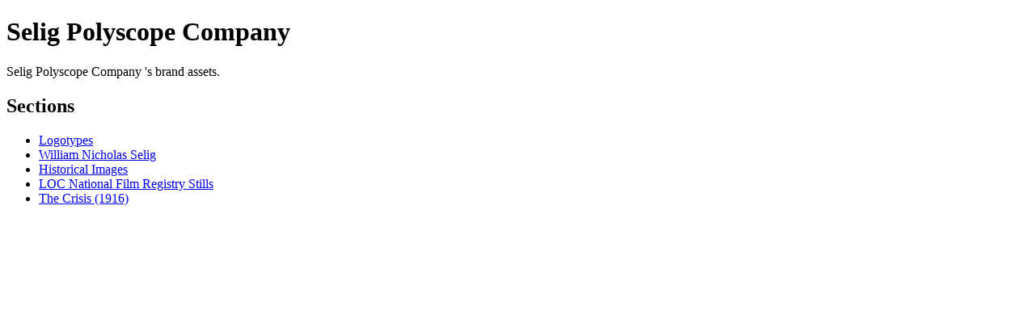

--- FILE ---
content_type: text/html
request_url: https://www.brandox.com/seligpolyscope/
body_size: 758
content:

<!DOCTYPE html>
<html lang="en">
<head>

  <meta charset="UTF-8">

  <title>Selig Polyscope Company  | Brandox brand asset portal</title>
  <meta name="description" content="Selig Polyscope Company 's brand assets.">
  
  <meta property="og:type" content="website">
  <meta property="og:title" content="Selig Polyscope Company  | Brandox brand asset portal">
  <meta property="og:description" content="Selig Polyscope Company 's brand assets.">

  <meta property="og:site_name" content="Brandox | Brand assets portal">
  <meta property="og:url" content="https://www.brandox.com/seligpolyscope/">

  
    <meta property="og:image" content="https://brandox-production.s3-eu-central-1.amazonaws.com/875cbac7-9f5f-46f7-a35c-a2bccb15279f/brand-page-logo/1601443882481/Selig-TM-Logo-BW-trans--1200x1200.png">
    <meta property="og:image:alt" content="Selig Polyscope Company  logotype">
    <meta property=”og:image:width” content="1200">
    <meta property=”og:image:height” content="1200">
    

  <link rel="canonical" href="https://www.brandox.com/seligpolyscope/" />
  

  <link rel="icon" href="/img/favicons/favicon.ico" />


</head>
<body> 
  <h1>Selig Polyscope Company  </h1>
  <p>Selig Polyscope Company 's brand assets.</p>
  
    <h2>Sections</h2>
    <ul>
      
      <li><a href="/seligpolyscope/logo">Logotypes</a></li>
      <li><a href="/seligpolyscope/william-nicholas-selig">William Nicholas Selig</a></li>
      <li><a href="/seligpolyscope/historical-images">Historical Images</a></li>
      <li><a href="/seligpolyscope/loc-national-film-registry-stills">LOC National Film Registry Stills</a></li>
      <li><a href="/seligpolyscope/the-crisis-1916">The Crisis (1916)</a></li>
    </ul>

    
  
<script defer src="https://static.cloudflareinsights.com/beacon.min.js/vcd15cbe7772f49c399c6a5babf22c1241717689176015" integrity="sha512-ZpsOmlRQV6y907TI0dKBHq9Md29nnaEIPlkf84rnaERnq6zvWvPUqr2ft8M1aS28oN72PdrCzSjY4U6VaAw1EQ==" data-cf-beacon='{"version":"2024.11.0","token":"69232a97643c43fd982edf4b0430641b","r":1,"server_timing":{"name":{"cfCacheStatus":true,"cfEdge":true,"cfExtPri":true,"cfL4":true,"cfOrigin":true,"cfSpeedBrain":true},"location_startswith":null}}' crossorigin="anonymous"></script>
</body>
        